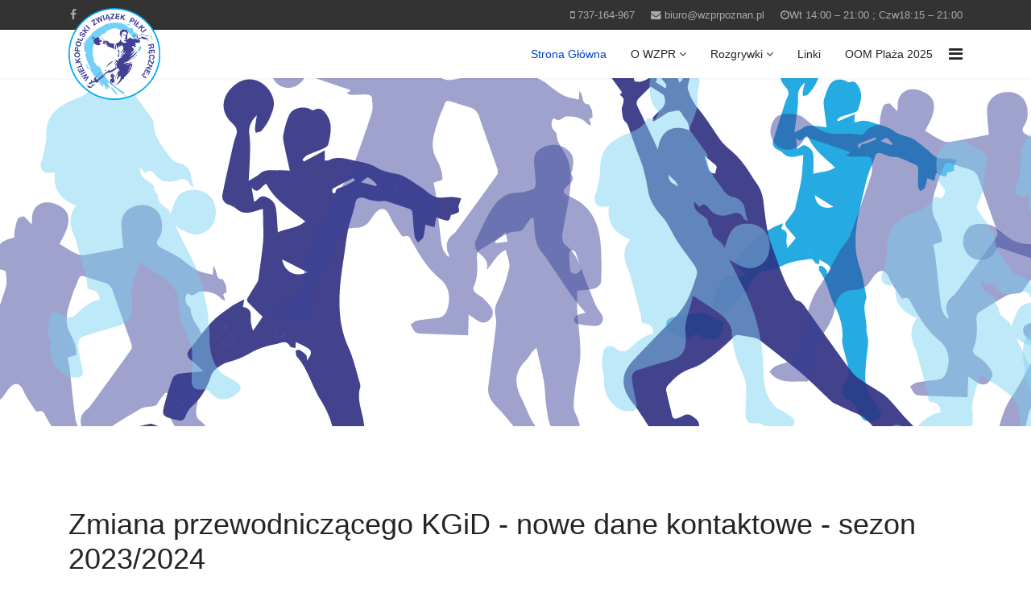

--- FILE ---
content_type: text/html; charset=utf-8
request_url: http://wzprpoznan.pl/index.php/68-zmiana-przewodniczacego-kgid-nowe-dane-kontaktowe-sezon-2023-2024
body_size: 6708
content:

<!doctype html>
<html lang="en">
    <head>
        <meta charset="utf-8">
        <meta name="viewport" content="width=device-width, initial-scale=1, shrink-to-fit=no">
        <link rel="canonical" href="http://wzprpoznan.pl/index.php/68-zmiana-przewodniczacego-kgid-nowe-dane-kontaktowe-sezon-2023-2024">
        <base href="http://wzprpoznan.pl/index.php/68-zmiana-przewodniczacego-kgid-nowe-dane-kontaktowe-sezon-2023-2024" />
	<meta http-equiv="content-type" content="text/html; charset=utf-8" />
	<meta name="author" content="michal" />
	<meta name="description" content="Wielkopolski Związek Piłki Ręcznej w Poznań" />
	<meta name="generator" content="Joomla! - Open Source Content Management" />
	<title>Zmiana przewodniczącego KGiD - nowe dane kontaktowe - sezon 2023/2024</title>
	<link href="/images/logo.gif" rel="shortcut icon" type="image/vnd.microsoft.icon" />
	<link href="/media/system/css/modal.css?989c0aea32463c6d90158daf6f2bad77" rel="stylesheet" type="text/css" />
	<link href="/media/com_attachments/css/attachments_hide.css" rel="stylesheet" type="text/css" />
	<link href="/media/com_attachments/css/attachments_list.css" rel="stylesheet" type="text/css" />
	<link href="/templates/shaper_helixultimate/css/bootstrap.min.css" rel="stylesheet" type="text/css" />
	<link href="/templates/shaper_helixultimate/css/font-awesome.min.css" rel="stylesheet" type="text/css" />
	<link href="/templates/shaper_helixultimate/css/template.css" rel="stylesheet" type="text/css" />
	<link href="/templates/shaper_helixultimate/css/presets/default.css" rel="stylesheet" type="text/css" />
	<link href="https://maxcdn.bootstrapcdn.com/font-awesome/4.5.0/css/font-awesome.min.css" rel="stylesheet" type="text/css" />
	<link href="/modules/mod_joomspirit_slider/assets/css/style.css" rel="stylesheet" type="text/css" />
	<link href="https://fonts.googleapis.com/css?family=Oswald" rel="stylesheet" type="text/css" media="all" />
	<link href="/plugins/editors-xtd/edsanimate/assets/animate-animo.css" rel="stylesheet" type="text/css" />
	<style type="text/css">
h1{font-family: 'Arial', sans-serif;}
.logo-image {height:114px;}.logo-image {height:114px;}#sp-section-2{ background-image:url("/images/belka-dolna-01.png");background-attachment:fixed; }#sp-section-7{ background-image:url("/images/belka-dolna-01.png");background-size:contain;background-attachment:inherit; }
	</style>
	<script type="application/json" class="joomla-script-options new">{"csrf.token":"0eeeb1ec2fd9967d77e046f26af095b1","system.paths":{"root":"","base":""}}</script>
	<script src="/media/system/js/mootools-core.js?989c0aea32463c6d90158daf6f2bad77" type="text/javascript"></script>
	<script src="/media/system/js/core.js?989c0aea32463c6d90158daf6f2bad77" type="text/javascript"></script>
	<script src="/media/system/js/mootools-more.js?989c0aea32463c6d90158daf6f2bad77" type="text/javascript"></script>
	<script src="/media/system/js/modal.js?989c0aea32463c6d90158daf6f2bad77" type="text/javascript"></script>
	<script src="/media/jui/js/jquery.min.js?989c0aea32463c6d90158daf6f2bad77" type="text/javascript"></script>
	<script src="/media/jui/js/jquery-noconflict.js?989c0aea32463c6d90158daf6f2bad77" type="text/javascript"></script>
	<script src="/media/jui/js/jquery-migrate.min.js?989c0aea32463c6d90158daf6f2bad77" type="text/javascript"></script>
	<script src="/media/com_attachments/js/attachments_refresh.js" type="text/javascript"></script>
	<script src="/media/system/js/caption.js?989c0aea32463c6d90158daf6f2bad77" type="text/javascript"></script>
	<script src="/templates/shaper_helixultimate/js/popper.min.js" type="text/javascript"></script>
	<script src="/templates/shaper_helixultimate/js/bootstrap.min.js" type="text/javascript"></script>
	<script src="/templates/shaper_helixultimate/js/main.js" type="text/javascript"></script>
	<script src="/modules/mod_joomspirit_slider/assets/js/jquery-1110.js" type="text/javascript"></script>
	<script src="/modules/mod_joomspirit_slider/assets/js/noconflict.js" type="text/javascript"></script>
	<script src="/plugins/system/edsanimate/assets/jquery.ba-throttle-debounce.min.js" type="text/javascript"></script>
	<script src="/plugins/editors-xtd/edsanimate/assets/animo.min.js" type="text/javascript"></script>
	<script src="/plugins/system/edsanimate/assets/viewportchecker.js" type="text/javascript"></script>
	<script src="/plugins/system/edsanimate/assets/edsanimate.js" type="text/javascript"></script>
	<script src="/plugins/system/edsanimate/assets/edsanimate.site.js" type="text/javascript"></script>
	<script type="text/javascript">

		jQuery(function($) {
			SqueezeBox.initialize({});
			SqueezeBox.assign($('a.modal').get(), {
				parse: 'rel'
			});
		});

		window.jModalClose = function () {
			SqueezeBox.close();
		};
		
		// Add extra modal close functionality for tinyMCE-based editors
		document.onreadystatechange = function () {
			if (document.readyState == 'interactive' && typeof tinyMCE != 'undefined' && tinyMCE)
			{
				if (typeof window.jModalClose_no_tinyMCE === 'undefined')
				{	
					window.jModalClose_no_tinyMCE = typeof(jModalClose) == 'function'  ?  jModalClose  :  false;
					
					jModalClose = function () {
						if (window.jModalClose_no_tinyMCE) window.jModalClose_no_tinyMCE.apply(this, arguments);
						tinyMCE.activeEditor.windowManager.close();
					};
				}
		
				if (typeof window.SqueezeBoxClose_no_tinyMCE === 'undefined')
				{
					if (typeof(SqueezeBox) == 'undefined')  SqueezeBox = {};
					window.SqueezeBoxClose_no_tinyMCE = typeof(SqueezeBox.close) == 'function'  ?  SqueezeBox.close  :  false;
		
					SqueezeBox.close = function () {
						if (window.SqueezeBoxClose_no_tinyMCE)  window.SqueezeBoxClose_no_tinyMCE.apply(this, arguments);
						tinyMCE.activeEditor.windowManager.close();
					};
				}
			}
		};
		jQuery(window).on('load',  function() {
				new JCaption('img.caption');
			});template="shaper_helixultimate";
				var edsScrollOffset = "75";
				var edsHideOverflowX = "1";
				var edsHideOverflowY = "0";					
			
	</script>
    </head>
    <body class="site helix-ultimate com-content view-article layout-default task-none itemid-101 pl-pl ltr sticky-header layout-fluid offcanvas-init offcanvs-position-right">
    
    <div class="body-wrapper">
        <div class="body-innerwrapper">
            <div id="sp-top-bar"><div class="container"><div class="container-inner"><div class="row"><div id="sp-top1" class="col-lg-6"><div class="sp-column text-center text-lg-left"><ul class="social-icons"><li class="social-icon-facebook"><a target="_blank" href="https://www.facebook.com/wzprpoznan" aria-label="facebook"><span class="fa fa-facebook" aria-hidden="true"></span></a></li></ul></div></div><div id="sp-top2" class="col-lg-6"><div class="sp-column text-center text-lg-right"><ul class="sp-contact-info"><li class="sp-contact-mobile"><span class="fa fa-mobile"></span> <a href="tel:737164967">737-164-967</a></li><li class="sp-contact-email"><span class="fa fa-envelope"></span> <a href="mailto:biuro@wzprpoznan.pl">biuro@wzprpoznan.pl</a></li><li class="sp-contact-time"><span class="fa fa-clock-o"></span>Wt 14:00 – 21:00 ; Czw18:15 – 21:00</li></ul></div></div></div></div></div></div><header id="sp-header"><div class="container"><div class="container-inner"><div class="row"><div id="sp-logo" class="col-8 col-lg-3"><div class="sp-column"><div class="logo"><a href="/"><img class="logo-image" src="/images/logo.gif" alt="Wielkopolski Związek Piłki Ręcznej w Poznań"></a></div></div></div><div id="sp-menu" class="col-4 col-lg-9"><div class="sp-column"><nav class="sp-megamenu-wrapper" role="navigation"><a id="offcanvas-toggler" aria-label="Navigation" class="offcanvas-toggler-right" href="#"><i class="fa fa-bars" aria-hidden="true" title="Navigation"></i></a><ul class="sp-megamenu-parent menu-animation-fade-up d-none d-lg-block"><li class="sp-menu-item current-item active"><a  href="/index.php" >Strona Główna</a></li><li class="sp-menu-item sp-has-child"><a  href="/" >O WZPR</a><div class="sp-dropdown sp-dropdown-main sp-menu-right" style="width: 240px;"><div class="sp-dropdown-inner"><ul class="sp-dropdown-items"><li class="sp-menu-item"><a  href="/index.php/o-wzpr/kontakt" >Kontakt</a></li><li class="sp-menu-item"><a  href="/index.php/o-wzpr/druki" >Druki</a></li><li class="sp-menu-item"><a  href="/index.php/o-wzpr/zarzad" >Zarząd</a></li><li class="sp-menu-item"><a  href="/index.php/o-wzpr/komisja-rewizyjna" > Komisja Rewizyjna</a></li><li class="sp-menu-item"><a  href="/index.php/o-wzpr/komisja-sedziowska" >Komisja Sędziowska</a></li><li class="sp-menu-item"><a  href="/index.php/o-wzpr/rada-trenerow" >Rada Trenerów</a></li><li class="sp-menu-item"><a  href="/index.php/o-wzpr/dokumenty" >Dokumenty</a></li></ul></div></div></li><li class="sp-menu-item sp-has-child"><a  href="/index.php?Itemid=" >Rozgrywki</a><div class="sp-dropdown sp-dropdown-main sp-menu-right" style="width: 240px;"><div class="sp-dropdown-inner"><ul class="sp-dropdown-items"><li class="sp-menu-item"><a  href="http://rozgrywki.zprp.pl/" target="_blank" >Wyniki i Terminarze </a></li><li class="sp-menu-item"><a  href="/index.php/rozgrywki/przepisy" >Przepisy</a></li><li class="sp-menu-item"><a  href="/index.php/rozgrywki/regulaminy" >Regulaminy</a></li><li class="sp-menu-item"><a  href="/index.php/rozgrywki/kluby" >Kluby</a></li><li class="sp-menu-item"><a  href="/index.php/rozgrywki/druki" >Druki</a></li></ul></div></div></li><li class="sp-menu-item"><a  href="/index.php/linki" >Linki</a></li><li class="sp-menu-item"></li><li class="sp-menu-item"><a  href="/index.php/oom-plaza-2025" >OOM Plaża 2025</a></li></ul></nav></div></div></div></div></div></header>            <section id="sp-section-2"><div class="container"><div class="container-inner"><div class="row"><div id="sp-user2" class="col-lg-12 "><div class="sp-column "><div class="sp-module "><div class="sp-module-content">


<style scoped type="text/css">
	
	#flexslider-90 {
	background-color : transparent;
	}
	
	#flexslider-90 .flex-control-paging li a.flex-active {
	background-color: #98c138; 
	}
	
	#flexslider-90 .slide-desc-box > div > div {
	background : #000000;
	background : transparent;
	}
	
	#flexslider-90 .slide-desc {
	font-family: 'Oswald', sans-serif;
	}
	
	#flexslider-90 .slide-desc-box .slide-title {
	font-family: 'Oswald', sans-serif;
	}
	
		
		
	
		@media screen and (min-width: 980px) {
		#flexslider-90, #flexslider-90 li .jslider-image {
		height: 60vh;
		overflow:hidden !important;
		}
		
		#flexslider-90 .slides img {
		display:none
		}
		#flexslider-90 span.image-height-fixed {
		display:block;
		}
		
	}
		
		
		
		
		
		@media screen and (max-width: 979px) and (min-width: 768px) {
		
		#flexslider-90 ul.slides {
		margin:0;
		}
		
	}
		
		
		
		@media screen and (max-width: 767px) {
		
		#flexslider-90 ul.slides {
		margin:0;
		}
		
	}
		
	/***************		Text and buttons in small screen 		***********************/
	
		@media screen and (max-width: 768px) {
		
		#flexslider-90, #flexslider-90 .slides li {
		height: auto;
		overflow:hidden !important;
		}
		
		#flexslider-90 .slides, #flexslider-90 .slides li {
		background: #eeeeee !important;
		}
		
		#flexslider-90 .slide-desc-box {
		position:relative;
		top:inherit !important;
		bottom:inherit !important;
		transform:none !important;
		}
		
		#flexslider-90 .slide-desc-box > div {
		display:block;
		transform: none !important;
		text-shadow: none !important;
		box-shadow: none !important;
		opacity:1 !important;
		}
		
		#flexslider-90 .slide-desc-box > div > div {
		display:block;
		max-width:none !important;
		background: #eeeeee;
		-webkit-animation : none !important;
		animation : none !important;
		padding: 12px 2 0px 22px;
		text-align:center !important;
		}
		
		.flex-active-slide .anim-js-rotate-letters .slide-title span {
		-webkit-animation : none !important;
		animation : none !important;
		}
		
		#flexslider-90 .slide-desc-box .slide-title {
		text-shadow: none !important;
		color: #444444 !important;;
		font-size: 16px !important;
		-webkit-animation : anim-js-simple-fade 1s ease !important;
		animation : anim-js-simple-fade 1s ease !important;
		}
		
		#flexslider-90 .slide-desc-box .slide-title span {
		color: #444444 !important;;
		font-size: 16px !important;
		min-width:0 !important;
		}
		
		#flexslider-90 .slide-desc-box .slide-desc {
		text-shadow: none !important;
		color: #444444 !important;
		font-size: 13px !important;
		-webkit-animation : anim-js-simple-fade 1s ease !important;
		animation : anim-js-simple-fade 1s ease !important;
		}
		
		#flexslider-90 .slide-desc-box .slide-desc span {
		color: #444444 !important;
		font-size: 13px !important;
		}
				
		#flexslider-90.position-nav-bottom .flex-control-nav {
		top:9px;
		bottom:inherit;
		}
		
		/**		disable kenburns effect  	**/
		
		#flexslider-90 .slides.kenburns img {
		-webkit-animation : none !important;
		animation : none !important;
		}
				
	}
	
		@media screen and (max-width: 500px) {
	
		#flexslider-90 .slide-desc-box {
		display:none !important;
		}
		
	}
		
		@media screen and (max-width: 500px) {
	
		#flexslider-90 .flex-control-nav, #flexslider-90 .flex-direction-nav {
		display:none !important;
		}
		
		#flexslider-90 .slide-desc-box {
		padding:0 15px;
		}
		
	}
		
	
</style>

<script src="/modules/mod_joomspirit_slider/assets/js/jquery.flexslider-min.js" type="text/javascript"></script>

<!-- Buggyfill script to improve the compatibility of modern viewport units	-->

	<script src="/modules/mod_joomspirit_slider/assets/js/viewport-units-buggyfill.js"></script>
	<script src="/modules/mod_joomspirit_slider/assets/js/viewport-units-buggyfill.hacks.js"></script>
	<script>window.viewportUnitsBuggyfill.init({
	
		// milliseconds to delay between updates of viewport-units
		// caused by orientationchange, pageshow, resize events
		refreshDebounceWait: 250,
	
		// provide hacks plugin to make the contentHack property work correctly.
		hacks: window.viewportUnitsBuggyfillHacks
	
	});</script>

	

	<div id="flexslider-90"  class="flexslider  theme-without-shadow theme-border-00 theme-border-radius-00  white-arrow  color-nav-light fade-horizontal light_text_shadow" >
	 
		<ul class="slides kenburns" >
			<li class='dark-text-shadow'><div class='jslider-image'><img title='' alt='Wielkopolski Związek Piłki Ręcznej' src='http://wzprpoznan.pl/images/banners/dfgdfg.jpg' /><span class='image-height-fixed' style='background-image: url(http://wzprpoznan.pl/images/banners/dfgdfg.jpg);'></span></div></li><li class='light-text-shadow'><div class='jslider-image'><img title='' alt='' src='http://wzprpoznan.pl/images/36725243_792171524310066_9141996653002096640_o.jpg' /><span class='image-height-fixed' style='background-image: url(http://wzprpoznan.pl/images/36725243_792171524310066_9141996653002096640_o.jpg);'></span></div></li><li class='light-text-shadow'><div class='jslider-image'><img title='' alt='' src='http://wzprpoznan.pl/images/www.jpg' /><span class='image-height-fixed' style='background-image: url(http://wzprpoznan.pl/images/www.jpg);'></span></div></li><li class='light-text-shadow'><div class='jslider-image'><img title='' alt='' src='http://wzprpoznan.pl/images/38801574_10160636199210103_8843386436112613376_n.jpg' /><span class='image-height-fixed' style='background-image: url(http://wzprpoznan.pl/images/38801574_10160636199210103_8843386436112613376_n.jpg);'></span></div></li><li class='light-text-shadow'><div class='jslider-image'><img title='' alt='' src='http://wzprpoznan.pl/images/IMG_1254-crop.JPG' /><span class='image-height-fixed' style='background-image: url(http://wzprpoznan.pl/images/IMG_1254-crop.JPG);'></span></div></li><li class='light-text-shadow'><div class='jslider-image'><img title='' alt='' src='http://wzprpoznan.pl/images/banners/IMG_1335-crop.JPG' /><span class='image-height-fixed' style='background-image: url(http://wzprpoznan.pl/images/banners/IMG_1335-crop.JPG);'></span></div></li><li class='light-text-shadow'><div class='jslider-image'><img title='' alt='' src='http://wzprpoznan.pl/images/banners/IMG_3480-crop.JPG' /><span class='image-height-fixed' style='background-image: url(http://wzprpoznan.pl/images/banners/IMG_3480-crop.JPG);'></span></div></li><li class='light-text-shadow'><div class='jslider-image'><img title='' alt='' src='http://wzprpoznan.pl/images/headers/40234937_2103796423026975_2592927153083383808_n.jpg' /><span class='image-height-fixed' style='background-image: url(http://wzprpoznan.pl/images/headers/40234937_2103796423026975_2592927153083383808_n.jpg);'></span></div></li><li class='light-text-shadow'><div class='jslider-image'><img title='' alt='' src='http://wzprpoznan.pl/images/headers/gfhgfh.jpg' /><span class='image-height-fixed' style='background-image: url(http://wzprpoznan.pl/images/headers/gfhgfh.jpg);'></span></div></li> 
		</ul>
		  
				
			  
	</div>
	
		

<script type="text/javascript">
  jQuery(window).load(function() {
    jQuery('#flexslider-90').flexslider({
        animation: "fade",
        easing:"linear",								// I disable this option because there was a bug with Jquery easing and Joomla 3.X
 		direction: "horizontal",        //String: Select the sliding direction, "horizontal" or "vertical"
		slideshowSpeed: 6500, 			// How long each slide will show
		animationSpeed: 2000, 			// Slide transition speed
    	directionNav: true, 
    	prevText: "<",
		nextText: ">",
    	controlNav: false,    
    	pauseOnHover: true,
    	initDelay: 0,
    	randomize: false,
    	smoothHeight: false,
    	touch: false,
    	keyboardNav: true
    	
    });
  });
</script>

	<script src="/modules/mod_joomspirit_slider/assets/js/skrollr.min.js" type="text/javascript"></script>
	<script type="text/javascript">
		
		var s = skrollr.init({
		   	smoothScrolling: true
    	});
    		
    	if( (/Android|iPhone|iPad|iPod|BlackBerry|Windows Phone/i).test(navigator.userAgent || navigator.vendor || window.opera)){
    		skrollr.init().destroy();
		}
		
	</script>

</div></div></div></div></div></div></div></section><section id="sp-section-3"><div class="row"><div id="sp-title" class="col-lg-12 "><div class="sp-column "></div></div></div></section><section id="sp-main-body"><div class="container"><div class="container-inner"><div class="row"><main id="sp-component" class="col-lg-12 " role="main"><div class="sp-column "><div id="system-message-container">
	</div>
<div class="article-details" itemscope itemtype="https://schema.org/Article">
	<meta itemprop="inLanguage" content="pl-PL">
	
						
		
		<div class="article-header">
					<h1 itemprop="headline">
				Zmiana przewodniczącego KGiD - nowe dane kontaktowe - sezon 2023/2024			</h1>
								
			</div>
	
		
	
		
			
		
		
	
	<div itemprop="articleBody">
		<p>Informujemy, że przewodniczącym KGiD w sezonie 2023/2024 będzie Pan Bartłomiej Szudrowicz.</p>
<p>Dane kontaktowe:</p>
<p>E-mail: <span id="cloak4e01896c4d752d3c54e5b35f3af19f3b">Ten adres pocztowy jest chroniony przed spamowaniem. Aby go zobaczyć, konieczne jest włączenie w przeglądarce obsługi JavaScript.</span><script type='text/javascript'>
				document.getElementById('cloak4e01896c4d752d3c54e5b35f3af19f3b').innerHTML = '';
				var prefix = '&#109;a' + 'i&#108;' + '&#116;o';
				var path = 'hr' + 'ef' + '=';
				var addy4e01896c4d752d3c54e5b35f3af19f3b = 'kg&#105;d' + '&#64;';
				addy4e01896c4d752d3c54e5b35f3af19f3b = addy4e01896c4d752d3c54e5b35f3af19f3b + 'wzprp&#111;zn&#97;n' + '&#46;' + 'pl';
				var addy_text4e01896c4d752d3c54e5b35f3af19f3b = 'kg&#105;d' + '&#64;' + 'wzprp&#111;zn&#97;n' + '&#46;' + 'pl';document.getElementById('cloak4e01896c4d752d3c54e5b35f3af19f3b').innerHTML += '<a ' + path + '\'' + prefix + ':' + addy4e01896c4d752d3c54e5b35f3af19f3b + '\'>'+addy_text4e01896c4d752d3c54e5b35f3af19f3b+'<\/a>';
		</script></p>
<p>Tel: 604 292 902</p> <div class="attachmentsContainer">

<div class="attachmentsList" id="attachmentsList_com_content_default_68"></div>

</div>	</div>

	
	
				
				
		
	

	
<ul class="pager pagenav">
	<li class="previous">
		<a class="hasTooltip" title="Wielkopolscy młodzi zawodnicy w Kadrach Narodowych" aria-label="Poprzedni artykuł: Wielkopolscy młodzi zawodnicy w Kadrach Narodowych" href="/index.php/69-wielkopolscy-mlodzi-zawodnicy-w-kadrach-narodowych" rel="prev">
			<span class="icon-chevron-left" aria-hidden="true"></span> <span aria-hidden="true">Poprzedni artykuł</span>		</a>
	</li>
	<li class="next">
		<a class="hasTooltip" title="Trenerzy Kadry rocznika 2009" aria-label="Następny artykuł: Trenerzy Kadry rocznika 2009" href="/index.php/67-trenerzy-kadry-rocznika-2009" rel="next">
			<span aria-hidden="true">Następny artykuł</span> <span class="icon-chevron-right" aria-hidden="true"></span>		</a>
	</li>
</ul>
	
				</div>
</div></main></div></div></div></section><section id="sp-section-7"><div class="row"><div id="sp-user4" class="col-lg-12 "><div class="sp-column "><div class="sp-module "><div class="sp-module-content">

<div class="custom"  >
	<p> </p>
<p> </p>
<p> </p></div>
</div></div></div></div></div></section><section id="sp-section-9"><div class="container"><div class="container-inner"><div class="row"><div id="sp-position4" class="col-lg-12 "><div class="sp-column "><div class="sp-module "><div class="sp-module-content">

<div class="custom"  >
	<p><img style="float: left;" src="/images/Projekty_Szkoleniowe_współfinansowane_przez_Samorząd_Województwa_Wielkopolskiego.png" alt="Projekty Szkoleniowe współfinansowane przez Samorząd Województwa Wielkopolskiego" width="387" height="129" /><img style="float: left;" src="/images/LOGO_POZNAN_PL_RGB_bz.jpg" alt="LOGO_POZNAN_PL_RGB_bz.jpg" width="437" height="150" /><img style="float: left;" src="/images/pOZNAN_WSPIERA.jpg" alt="pOZNAN WSPIERA.jpg" width="232" height="150" /></p></div>
</div></div></div></div></div></div></div></section><section id="sp-bottom"><div class="container"><div class="container-inner"><div class="row"><div id="sp-bottom1" class="col-sm-col-sm-6 col-lg-3 "><div class="sp-column "><div class="sp-module "><div class="sp-module-content"><div class="modbpicon text-center">
	<div class="icon">
		
			<i class="fa fa-map-marker" style="font-size:64px;line-height:64px"></i>
	
	</div>
		
						<h4 class="title">Adres</h4>
				
						<div class="text"><p><strong>Wielkopolski Związek Piłki Ręcznej</strong></p>
<p><span style="font-size: 14pt; color: #ffffff;"><strong>Spychalskiego 38 - Hala C</strong></span><br /><span style="font-size: 14pt; color: #ffffff;"><strong>61-553 Poznań</strong></span></p></div>
						
			
	
</div></div></div></div></div><div id="sp-bottom2" class="col-sm-col-sm-6 col-lg-3 "><div class="sp-column "><div class="sp-module "><div class="sp-module-content"><div class="modbpicon text-center">
	<div class="icon">
		
			<i class="fa fa-phone" style="font-size:64px;line-height:64px"></i>
	
	</div>
		
						<h4 class="title">Telefon</h4>
				
						<div class="text"><p>Przewodniczący KGiD Bartłomiej Szudrowicz 604-292-902</p>
<p>mail : KGID@wzprpoznan.pl</p>
<p>Sekretarz WZPR &nbsp;Michał Kutzner 737-164-967</p>
<p>mail: BIURO@wzprpoznan.pl</p></div>
						
			
	
</div></div></div></div></div><div id="sp-bottom3" class="col-lg-3 "><div class="sp-column "><div class="sp-module "><div class="sp-module-content"><div class="modbpicon text-center">
	<div class="icon">
		
			<i class="fa fa-envelope-o" style="font-size:64px;line-height:64px"></i>
	
	</div>
		
						<h4 class="title">Mail</h4>
				
						<div class="text"><p><strong> <a href="mailto:biuro@wzprpoznan.pl">biuro@wzprpoznan.pl</a><span lang="EN-US">   </span></strong></p></div>
						
			
	
</div></div></div></div></div><div id="sp-bottom4" class="col-lg-3 "><div class="sp-column "><div class="sp-module "><div class="sp-module-content"><div class="modbpicon text-center">
	<div class="icon">
		
			<i class="fa fa-clock-o" style="font-size:64px;line-height:64px"></i>
	
	</div>
		
						<h4 class="title">Godziny funkcjonowania</h4>
				
						<div class="text"><p style="font-weight: 400;"><strong>Wtorek 18:15 – 21:00</strong></p>
<p style="font-weight: 400;"><strong>Czwartek 18:15 – 21:00&nbsp;</strong><strong><br /></strong></p></div>
						
			
	
</div></div></div></div></div></div></div></div></section><footer id="sp-footer"><div class="container"><div class="container-inner"><div class="row"><div id="sp-footer1" class="col-lg-12 "><div class="sp-column "><span class="sp-copyright">© 2018 Wzprpoznan.pl Designed by dK</span></div></div></div></div></div></footer>        </div>
    </div>

    <!-- Off Canvas Menu -->
    <div class="offcanvas-overlay"></div>
    <div class="offcanvas-menu">
        <a href="#" class="close-offcanvas"><span class="fa fa-remove"></span></a>
        <div class="offcanvas-inner">
                            <div class="sp-module _menu"><h3 class="sp-module-title">Main Menu</h3><div class="sp-module-content"><ul class="menu">
<li class="item-101 default current active"><a href="/index.php" >Strona Główna</a></li><li class="item-102 menu-deeper menu-parent"><span class="nav-header ">O WZPR<span class="menu-toggler"></span></span>
<ul class="menu-child"><li class="item-114"><a href="/index.php/o-wzpr/kontakt" >Kontakt</a></li><li class="item-115"><a href="/index.php/o-wzpr/druki" >Druki</a></li><li class="item-110"><a href="/index.php/o-wzpr/zarzad" >Zarząd</a></li><li class="item-111"><a href="/index.php/o-wzpr/komisja-rewizyjna" > Komisja Rewizyjna</a></li><li class="item-112"><a href="/index.php/o-wzpr/komisja-sedziowska" >Komisja Sędziowska</a></li><li class="item-113"><a href="/index.php/o-wzpr/rada-trenerow" >Rada Trenerów</a></li><li class="item-144"><a href="/index.php/o-wzpr/dokumenty" >Dokumenty</a></li></ul></li><li class="item-103 menu-deeper menu-parent"><span class="nav-header ">Rozgrywki<span class="menu-toggler"></span></span>
<ul class="menu-child"><li class="item-119"><a href="http://rozgrywki.zprp.pl/" target="_blank" rel="noopener noreferrer">Wyniki i Terminarze </a></li><li class="item-120"><a href="/index.php/rozgrywki/przepisy" >Przepisy</a></li><li class="item-121"><a href="/index.php/rozgrywki/regulaminy" >Regulaminy</a></li><li class="item-122"><a href="/index.php/rozgrywki/kluby" >Kluby</a></li><li class="item-123"><a href="/index.php/rozgrywki/druki" >Druki</a></li></ul></li><li class="item-141"><a href="/index.php/linki" >Linki</a></li><li class="item-145"><a href="/index.php/oom-plaza-2025" >OOM Plaża 2025</a></li></ul>
</div></div>
                    </div>
    </div>

    
    
    
    <!-- Go to top -->
            <a href="#" class="sp-scroll-up" aria-label="Scroll Up"><span class="fa fa-chevron-up" aria-hidden="true"></span></a>
    
    </body>
</html>